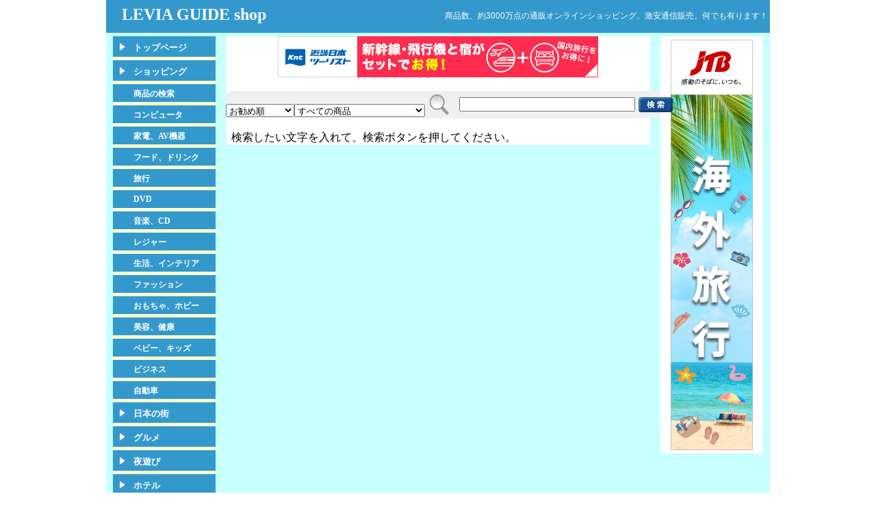

--- FILE ---
content_type: text/html; charset=UTF-8
request_url: http://levia-jp.com/shop/search/
body_size: 2587
content:
<!DOCTYPE html PUBLIC "-//W3C//DTD XHTML 1.0 Transitional//EN" "http://www.w3.org/TR/xhtml1/DTD/xhtml1-transitional.dtd"><html xmlns="http://www.w3.org/1999/xhtml"><!-- InstanceBegin template="/Templates/0_levia_guide_shop.dwt" codeOutsideHTMLIsLocked="false" -->
<head>
<meta http-equiv="Content-Type" content="text/html; charset=utf-8" />
<!-- InstanceBeginEditable name="doctitle" -->
<title>LEVIA GUIDE SHOP＜ショッピング、通販＞</title>
<!-- InstanceEndEditable -->
<meta name="description" content="約3000万点の商品の通販オンラインショッピング、激安通信販売" />
<meta name="keywords" content="通販オンラインショッピング,激安通信販売,コンピュータ,家電、AV機器,フード、ドリンク、食品,旅行、ホテル、ツアー,DVD,音楽、CD,レジャー,生活、インテリア,ファッション,おもちゃ、ホビー,美容、健康,ベビー、キッズ,ビジネス,自動車," />
<link href="../../common.css" rel="stylesheet" type="text/css" />
<!-- InstanceBeginEditable name="head" -->
 
 
 <link href="style.css" rel="stylesheet" type="text/css" />
<!-- InstanceEndEditable -->
</head>

<body>
<div id="container">
  <div id="header">
    <table width="100%" border="0">
  <tr>
            <td width="30%"><h1>LEVIA GUIDE shop</h1></td>
            <td width="71%"><div align="right">商品数、約3000万点の通販オンラインショッピング、激安通信販売。何でも有ります！ </div></td>
      </tr>
        </table>
  </div>
  <div id="content_left">
    <h5><a href="../../">トップページ</a></h5>
    <h5><a href="../../shop">ショッピング</a></h5>
    <h6><a href="../search"><strong>商品の検索</strong></a></h6>
    <h6><a href="../computers"><strong>コンピュータ</strong></a></h6>
    <h6><a href="../electronics"><strong>家電、AV機器</strong></a></h6>
    <h6><a href="../fooddrink"><strong>フード、ドリンク</strong></a></h6>
    <h6><a href="../travel"><strong>旅行</strong></a></h6>
    <h6><a href="../dvd"><strong>DVD</strong></a></h6>
    <h6><a href="../music"><strong>音楽、CD</strong></a></h6>
    <h6><a href="../recreationoutdoor"><strong>レジャー</strong></a></h6>
    <h6><a href="../homeinterior"><strong>生活、インテリア</strong></a></h6>
    <h6><a href="../fashion"><strong>ファッション</strong></a></h6>
    <h6><a href="../toysgameshobbies"><strong>おもちゃ、ホビー</strong></a></h6>
    <h6><a href="../beautys"><strong>美容、健康</strong></a></h6>
    <h6><a href="../babymaternity"><strong>ベビー、キッズ</strong></a></h6>
    <h6><a href="../officesupplies"><strong>ビジネス</strong></a></h6>
    <h6><a href="../automotive"><strong>自動車</strong></a></h6>
    <h5><a href="../../j_town/">日本の街</a></h5>
    <h5><a href="../../gourmet">グルメ</a></h5>
    <h5><a href="../../night">夜遊び</a></h5>
    <h5><a href="../../j_hotel/">ホテル</a></h5>
    <h5><a href="../../onsen/">温泉宿</a></h5>    
<div id="pengin">

<p align="center">      
<iframe frameborder="0" allowtransparency="true" height="120" width="120" marginheight="0" scrolling="no" src="http://ad.jp.ap.valuecommerce.com/servlet/htmlbanner?sid=41994&pid=878143268" marginwidth="0"><script language="javascript" src="http://ad.jp.ap.valuecommerce.com/servlet/jsbanner?sid=41994&pid=878143268"></script><noscript><a href="http://ck.jp.ap.valuecommerce.com/servlet/referral?sid=41994&pid=878143268" target="_blank" ><img src="http://ad.jp.ap.valuecommerce.com/servlet/gifbanner?sid=41994&pid=878143268" height="120" width="120" border="0"></a></noscript></iframe>
</p>

      
      
<!-- InstanceBeginEditable name="content_left" --><p align="center"><iframe frameborder="0" allowtransparency="true" height="125" width="125" marginheight="0" scrolling="no" src="http://ad.jp.ap.valuecommerce.com/servlet/htmlbanner?sid=41994&pid=878025599" marginwidth="0">
              <script language="javascript" src="http://ad.jp.ap.valuecommerce.com/servlet/jsbanner?sid=41994&pid=878025599"></script>
              <noscript>
              <a href="http://ck.jp.ap.valuecommerce.com/servlet/referral?sid=41994&pid=878025599" target="_blank" ><img src="http://ad.jp.ap.valuecommerce.com/servlet/gifbanner?sid=41994&pid=878025599" height="125" width="125" border="0" /></a>
              </noscript>
              </iframe>
              </p>
              <!-- InstanceEndEditable --></div>
  </div>
  <div id="content_right">
    <div class="box">

      <!-- InstanceBeginEditable name="contents_right" -->
      <p align="center">
        <iframe frameborder="0" allowtransparency="true" height="600" width="120" marginheight="0" scrolling="no" src="http://ad.jp.ap.valuecommerce.com/servlet/htmlbanner?sid=41994&pid=878025586" marginwidth="0">
        <script language="javascript" src="http://ad.jp.ap.valuecommerce.com/servlet/jsbanner?sid=41994&pid=878025586"></script>
        <noscript>
        <a href="http://ck.jp.ap.valuecommerce.com/servlet/referral?sid=41994&pid=878025586" target="_blank" ><img src="http://ad.jp.ap.valuecommerce.com/servlet/gifbanner?sid=41994&pid=878025586" height="600" width="120" border="0" /></a>
        </noscript>
        </iframe>
      </p>
      <!-- InstanceEndEditable --></div>
    </div>
  <div id="content_center">

<p align="center">  
<iframe frameborder="0" allowtransparency="true" height="60" width="468" marginheight="0" scrolling="no" src="http://ad.jp.ap.valuecommerce.com/servlet/htmlbanner?sid=41994&pid=878143289" marginwidth="0"><script language="javascript" src="http://ad.jp.ap.valuecommerce.com/servlet/jsbanner?sid=41994&pid=878143289"></script><noscript><a href="http://ck.jp.ap.valuecommerce.com/servlet/referral?sid=41994&pid=878143289" target="_blank" ><img src="http://ad.jp.ap.valuecommerce.com/servlet/gifbanner?sid=41994&pid=878143289" height="60" width="468" border="0"></a></noscript></iframe>  
</p>  
  
  
  <!-- InstanceBeginEditable name="contents" -->

<form name="frm1" method="GET" action="index.php">

<p>
  <!-- 検索ボックス はじめ -->
</p>
<form method="post" name="form1" id="form1">
  <table width="570" border="0" cellspacing="0" cellpadding="0" background= "images/search_bg.gif" height="40">

 <tr>
  <td width="20%">&nbsp;<select name="sort_type"><option value="0" selected>お勧め順<option value="1">価格の高い順<option value="2">価格の安い順</select></td>
  <td width="40%">&nbsp;&nbsp;<select name="category"><option value="">すべての商品<option value="computers">コンピュータ<option value="electronics">家電、AV機器<option value="music">音楽、CD<option value="books">本、コミック<option value="dvd">DVD<option value="fooddrink">フード、ドリンク<option value="fashion">ファッション、アクセサリー<option value="beautys">美容、健康<option value="toysgameshobbies">おもちゃ、ホビー<option value="recreationoutdoor">レジャー、アウトドア<option value="homeinterior">生活、インテリア<option value="babymaternity">ベビー、キッズ、マタニティ<option value="officesupplies">ビジネス、ステーショナリー<option value="travel">旅行<option value="automotive">自動車<option value="books-jp">和書<option value="books-us">洋書</select></td>
  <td width="40%">
   <table width="100" border="0" cellspacing="5" cellpadding="0" align="right">
    <tr>
     <td><img src="images/search_icon.gif" width="30" height="30" /></td>
     <td><input type="text" name="keyword" size="30" value="" /></td>
     <td><input type="image" src="images/search_button.gif" /></td>
    </tr>
   </table>  </td>
 </tr>
</table>
</form>

<!-- 検索ボックス おわり -->

</form>

<br>&nbsp;&nbsp;検索したい文字を入れて、検索ボタンを押してください。<br><!-- InstanceEndEditable -->
  </div>
  <div id="footer">
    <p>Copyright(C) 2003-2011 Leviathan corp  All Rights Reserved.</p>
  </div>
</div>
</body>
<!-- InstanceEnd --></html>



--- FILE ---
content_type: text/html; charset=UTF-8
request_url: http://ad.jp.ap.valuecommerce.com/servlet/htmlbanner?sid=41994&pid=878143268
body_size: 286
content:
<HTML><A TARGET='_top' HREF='//ck.jp.ap.valuecommerce.com/servlet/referral?va=2038013&sid=41994&pid=878143268&vcid=vIQBzent14UKDbXqXBdWHA8i1RZDivXJLosYB6t6GKgEZeBsF0THZg&vcpub=0.902815' rel="nofollow"><IMG BORDER=0 SRC='//i.imgvc.com/vc/images/00/1f/18/fd.jpeg'></A></HTML>

--- FILE ---
content_type: text/html; charset=UTF-8
request_url: http://ad.jp.ap.valuecommerce.com/servlet/htmlbanner?sid=41994&pid=878025599
body_size: 286
content:
<HTML><A TARGET='_top' HREF='//ck.jp.ap.valuecommerce.com/servlet/referral?va=2858312&sid=41994&pid=878025599&vcid=Jhu1sm9yfHi_xTZyIJ1sT5qMXCAQ50CsD-8N8-CLTNQA4Eef7MenuQ&vcpub=0.897817' rel="nofollow"><IMG BORDER=0 SRC='//i.imgvc.com/vc/images/00/2b/9d/48.jpeg'></A></HTML>

--- FILE ---
content_type: text/html; charset=UTF-8
request_url: http://ad.jp.ap.valuecommerce.com/servlet/htmlbanner?sid=41994&pid=878025586
body_size: 285
content:
<HTML><A TARGET='_top' HREF='//ck.jp.ap.valuecommerce.com/servlet/referral?va=2136834&sid=41994&pid=878025586&vcid=GQtM_kV54dhKMFfCekq2m6W06n3wF0tSsysGMBtPCBgVLj9Yb87p3A&vcpub=0.899107' rel="nofollow"><IMG BORDER=0 SRC='//i.imgvc.com/vc/images/00/20/9b/02.png'></A></HTML>

--- FILE ---
content_type: text/html; charset=UTF-8
request_url: http://ad.jp.ap.valuecommerce.com/servlet/htmlbanner?sid=41994&pid=878143289
body_size: 286
content:
<HTML><A TARGET='_top' HREF='//ck.jp.ap.valuecommerce.com/servlet/referral?va=2452261&sid=41994&pid=878143289&vcid=UhfkDH66ctYP6wPzYjAStS2RTQH3rCD5ckxCGGou5_0kZ_WBcwXbIA&vcpub=0.900343' rel="nofollow"><IMG BORDER=0 SRC='//i.imgvc.com/vc/images/00/25/6b/25.jpeg'></A></HTML>

--- FILE ---
content_type: text/css
request_url: http://levia-jp.com/common.css
body_size: 1443
content:
@charset "utf-8";

p, h1, h2, h3, h4, h5, h6, ul {
	padding: 0px;
	margin-top: 0px;
	margin-right: 0px;
	margin-bottom: 5px;
	margin-left: 0px;
	font-family: "ＭＳ Ｐゴシック", Osaka, "ヒラギノ角ゴ Pro W3";
	font-size: 12px;
}
body {
	background-color: #FFFFFF;
	margin: 0px;
	padding: 0px;
	height: 100%;
}
html {
	height: 100%;
}



li {
	list-style:none;
	font-family: "ＭＳ Ｐゴシック", Osaka, "ヒラギノ角ゴ Pro W3";
	font-size: 12px;
}

#container {
	width: 970px;
	margin-right: auto;
	margin-left: auto;
	background-color: #C8FFFF;
}
#content_left {
	width: 150px;
	height: 100%;
	float: left;
	background-color: #FFFFCC;
	margin-top: 5px;
	margin-right: 10px;
	margin-left: 10px;
}
#naviBtn01 {
	height: 35px;
	overflow: hidden;
}
#naviBtn01:hover {
	height: 100%;
	overflow: auto;
}
#naviBtn02 {
	height: 35px;
	overflow: hidden;
}
#naviBtn02:hover {
	height: 100%;
	overflow: auto;
}

#content_left h5 {
	display: block;
	height: 30px;
	margin-bottom: 5px;
}

#content_left h5 a:hover {
	background-image: url(images/top/bullet_over.gif);
	background-repeat: no-repeat;
	background-position: 10px center;
}
#content_left h5 a {
	color: #FFFFFF;
	text-decoration: none;
	font-size: 13px;
	font-weight: bold;
	background-color: #3399cc;
	display: block;
	height: 22px;
	padding-top: 8px;
	padding-left: 30px;
	background-image: url(images/top/bullet.gif);
	background-repeat: no-repeat;
	background-position: 10px center;
}
#content_left h6 {
	font-family: "ＭＳ ゴシック", "Osaka－等幅";
	font-size: 12px;
	font-weight: bold;
	height: 20px;
	text-align: left;
	padding-top: 6px;
	color: #FFFFFF;
	background-color: #3399cc;
	padding-left: 30px;
}
#content_left h6 a {
	color: #FFFFFF;
	text-decoration: none;
	font-weight: normal;
}
#content_left h6 a:hover {
	color: #FFFFFF;
	text-decoration: none;
	font-weight: normal;
}
#content_left .pulldown {
	margin-bottom: 20px;
	margin-left: 30px;
}
#content_left h4 {
	display: block;
	height: 30px;
	margin-bottom: 5px;
}
#content_left h4 a {
	color: #FFFFFF;
	text-decoration: none;
	font-size: 16px;
	font-weight: bold;
	background-color: #3399cc;
	display: block;
	height: 22px;
	padding-top: 8px;
	padding-left: 30px;
	background-image: url(images/top/bullet_pen.gif);
	background-repeat: no-repeat;
	background-position: 0px center;
}
#content_left #pengin {
	background-color: #FFFFFF;
}
#content_left #pengin #title {
	background-color: #3399CC;
	padding-top: 3px;
	padding-bottom: 3px;
	padding-left: 30px;
}
#content_left #pengin #title a {
	color: #FFFFFF;
	text-decoration: none;
}
#content_left #pengin p {
	font-size: 10px;
	color: #333333;
	line-height: 14px;
	margin: 5px;
}



#content_right {
	float: right;
	width: 150px;
	height: 100%;
	margin-top: 5px;
	margin-right: 10px;
	margin-left: 10px;
}
#content_right .box {
	background-color: #FFFFFF;
	margin-bottom: 10px;
}
#content_right .box h4 {
	color: #FFFFFF;
	text-align: center;
	background-color: #3399CC;
	font-weight: bold;
	font-size: 12px;
	height: 20px;
	padding-top: 6px;
}
#content_right .box p {
	font-size: 11px;
	padding: 5px;
	line-height: 15px;
}



#content_center {
	height: 100%;
	width: 620px;
	margin-right: auto;
	margin-top: 5px;
	background-color: #FFFFFF;
	margin-left: auto;
}
#content_center .box table {
	font-size: 12px;
	font-family: "ＭＳ ゴシック", "Osaka－等幅";
}

#content_center h6 {
	font-size: 14px;
	font-weight: bold;
	color: #0000FF;
	padding-top: 5px;
	padding-bottom: 3px;
	padding-left: 20px;
	border-bottom-width: 2px;
	border-bottom-style: solid;
	border-bottom-color: #0000FF;
}
#content_center .box {
	height: 100%;
	padding-right: 10px;
	padding-bottom: 10px;
	padding-left: 10px;
	padding-top: 10px;
}

#content_center h3 {
	font-size: 14px;
	font-weight: bold;
	color: #009900;
	padding-top: 5px;
	padding-bottom: 5px;
	padding-left: 5px;
	margin-bottom: 5px;
	border: medium double #3399cc;
	padding-right: 5px;
}


#content_center img {
	float: left;
	margin-right: 10px;
}
#content_center h4 {
	font-family: "ＭＳ ゴシック", "Osaka－等幅";
	font-size: 12px;
}

#content_center p {
	font-size: 12px;
	color: #000000;
	margin-bottom: 20px;
}





#footer {
	clear: both;
	width: 100%;
	font-family: "Courier New", Courier, monospace;
	font-size: 12px;
	color: #FFFFFF;
	text-align: center;
	height: 25px;
	background-color: #0099cc;
	padding-top: 5px;
}
#content_center .content_topic {
	margin-top: 20px;
	margin-right: auto;
	margin-bottom: 20px;
	margin-left: auto;
	width: 370px;
}
#content_center .content_topic table {
	font-size: 12px;
	line-height: 16px;
}
#container #header {
	background-color: #3399cc;
	padding-top: 5px;
	padding-bottom: 5px;
	padding-left: 20px;
	margin: 0px;
	font-family: "ＭＳ Ｐゴシック", Osaka, "ヒラギノ角ゴ Pro W3";
	font-weight: normal;
	color: #FFFFFF;
	font-size: 12px;
}
#content_center .box h5 {
	font-size: 12px;
	font-family: "ＭＳ Ｐゴシック", Osaka, "ヒラギノ角ゴ Pro W3";
}
#content_center  .box  #car li {
	float: left;
	width: 137.4px;
	text-align: left;
	line-height: 15px;
	height: 20px;
}

#content_center  .box  #car ul {
	width: 550px;
}
#container #header h1 {
	font-family: "Arial Black";
	font-size: 24px;
	font-weight: bold;
}
#content_center .box img {
	margin-left: 40px;
}
#content_center .box table {
	margin-left: 20px;
}


--- FILE ---
content_type: text/css
request_url: http://levia-jp.com/shop/search/style.css
body_size: 417
content:
body {
	font-family: "ＭＳ Ｐゴシック", sans-serif;
	text-decoration: none;
	float: none;
}

td {
	font-family: "ＭＳ Ｐゴシック",sans-serif;
}

th {
	font-family: "ＭＳ Ｐゴシック",sans-serif;
}

img {
	border: 0px;
}

.table {
	border-bottom: 1px dotted #ccc;
}

.tx_main {
	font-size: 12px; line-height: 14px; color: #333333
}

.tx_bold {
	font-size: 12px; font-weight: bold; color: #333333
}
